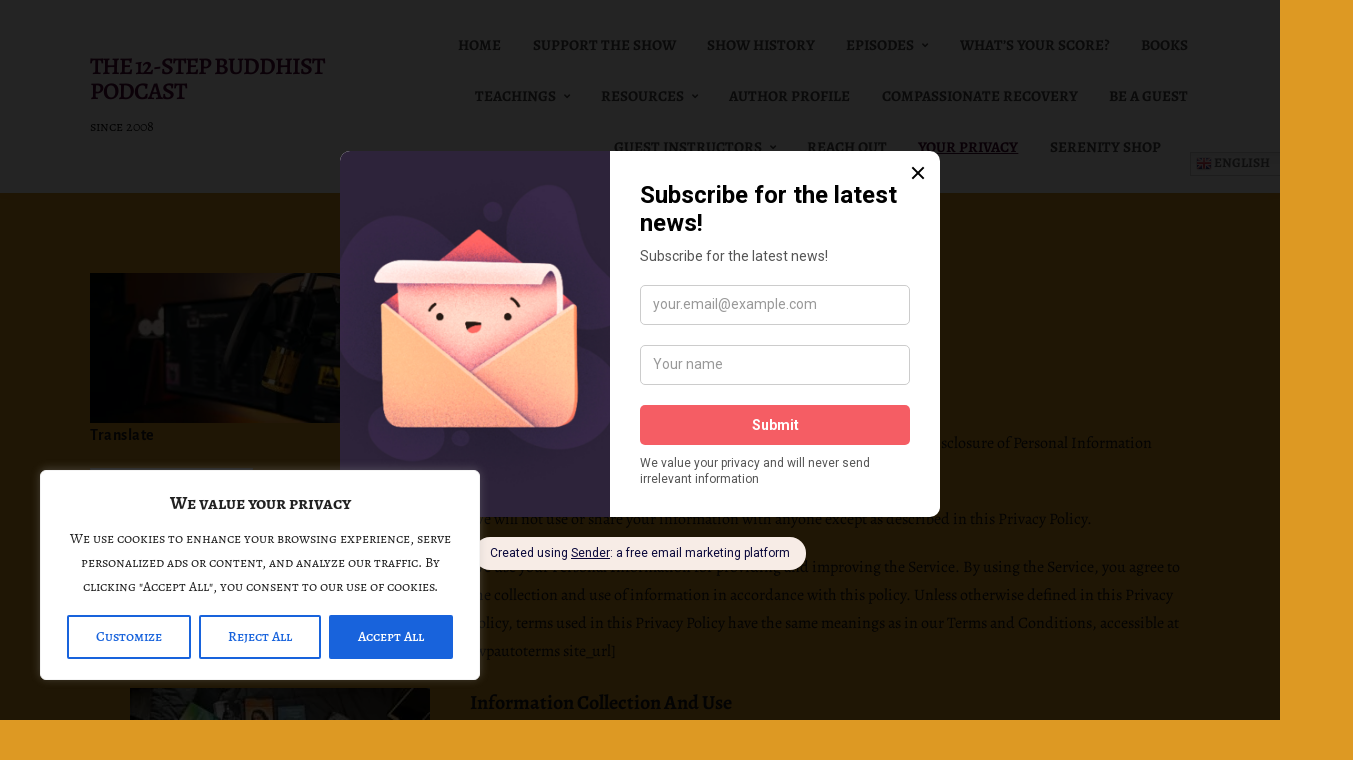

--- FILE ---
content_type: text/html; charset=UTF-8
request_url: https://podcast.compassionaterecovery.us/wp-admin/admin-ajax.php
body_size: -62
content:
{"data":{"post_id":375,"user_id":0,"status":"visited","user_ip":"52.14.28.144","display_name":"N\/A","city":"N\/A","post_type":"page","referer":"","month_year":"012026","visit_date":"2026-01-30 09:20:58","request_url":"https:\/\/podcast.compassionaterecovery.us\/privacy-policy\/","archive_title":"","campaign_id":"1675614679375"},"id":27049}

--- FILE ---
content_type: text/html
request_url: https://cdn.sender.net/accounts_resources/forms/167390/35602/5561070e0c1a3c2fHhFvj.html
body_size: 2556
content:
<div class="sender-subs-embeded-form sender-form-input-bkKgrb sender-subs-embed-form-bkKgrb"><form id="sender-form-content" class="sender-form-box sender-form-input-bkKgrb" autocomplete="off"><div><link href="https://fonts.googleapis.com/css2?family=Roboto:ital,wght@0,400;0,700;1,400;1,700&amp;display=swap" rel="stylesheet"><div class="sender-form-flex sender-form-input-bkKgrb"><div class="sender-form-image-wrapper sender-form-input-bkKgrb"><!----><!----></div><div class="sender-form-column sender-form-input-bkKgrb"><div class="sender-form-success sender-form-input-bkKgrb" style="display: none;"><div class="sender-form-title is-success-text sender-form-input-bkKgrb"><span class="inline-redactor-wrapper is-relative"><span><p style="text-align: center">Oh thank you!</p></span></span></div><div class="sender-form-subtitle is-success-text sender-form-input-bkKgrb"><span class="inline-redactor-wrapper is-relative"><span><p style="text-align: center">We are glad to have you on board</p></span></span></div></div><div class="sender-form sender-form-input-bkKgrb"><div class="sender-form-title sender-form-input-bkKgrb"><div class="p-rel border-dashed"><span class="inline-redactor-wrapper is-relative"><span><p style="text-align: left">Subscribe for the latest news!</p></span></span><div class="p-abs"><i class="icon-pen"></i></div></div></div><!----><div class="sender-form-inputs sender-form-input-bkKgrb"><div class="sender-form-field sender-form-input-bkKgrb"><label class="sender-form-input-bkKgrb sender-form-label">Email</label><input class="sender-form-input sender-form-input-bkKgrb" type="email" name="email" required="" placeholder="your.email@example.com" maxlength="320"></div></div><div class="sender-form-checkboxes sender-form-input-bkKgrb"><!----><!----></div><!----><div class="sender-form-input-bkKgrb sender-form-field sender-form-btn-holder"><p class="control sender-form-buttons sender-form-input-bkKgrb"><button class="is-fullwidth sender-form-button sender-form-input-bkKgrb">Submit</button></p></div><div class="sender-form-bottom-text sender-form-input-bkKgrb"><div class="p-rel border-dashed"><span class="inline-redactor-wrapper is-relative"><span><p style="text-align: center">We value your privacy and will never send irrelevant information</p></span></span><div class="p-abs top-0 right-0"><i class="icon-pen"></i></div></div></div></div></div></div><div class="sender-form-stylesheets"><style>a { text-decoration: unset;  } a, a:active, a:focus, a:visited { color: inherit;  } .sender-subs-embed-form-bkKgrb .sender-form-box * { box-sizing: border-box;  } .sender-form-input[readonly] { border-color: unset;  } .sender-subs-embed-form-bkKgrb .sender-form-checkbox-holder { line-height: 0;  } .sender-subs-embed-form-bkKgrb .sender-form-field .sender-form-b-checkbox.sender-form-checkbox input[type=checkbox] + .sender-form-check { width: 20px; height: 20px; transition: none; background-size: 10.5px 12px; border-color: #ddd; border-radius: 5px; border: 1px solid #ddd ;  } .sender-subs-embed-form-bkKgrb .sender-form-b-checkbox.sender-form-checkbox.sender-form-label { margin: 0;  } .sender-subs-embed-form-bkKgrb .sender-form-b-checkbox.sender-form-checkbox .sender-form-control-label { padding-left: 10px;  } .sender-subs-embed-form-bkKgrb .sender-form-b-checkbox.sender-form-checkbox input[type=checkbox]:checked + .sender-form-check { background-color: #ff8d00; background-image: url("data:image/svg+xml,%3Csvg xmlns='http://www.w3.org/2000/svg'  viewBox='0 0 11 9' %3E %3Cpath fill='none' fill-rule='evenodd' stroke='%23FFF' stroke-width='2' d='M1 3.756L4.375 7 10 1' %3E%3C/path%3E%3C/svg%3E"); background-repeat: no-repeat; background-position: center center; border-color: #ff8d00;  } .sender-subs-embed-form-bkKgrb .sender-form-b-checkbox.sender-form-checkbox input[type=checkbox].is-indeterminate + .sender-form-check { background: #ff8d00 url("data:image/svg+xml,%3Csvg xmlns='http://www.w3.org/2000/svg' viewBox='0 0 1 1'%3E%3Crect style='fill:%23fff' width='0.7' height='0.2' x='.15' y='.4'%3E%3C/rect%3E%3C/svg%3E") no-repeat center center; border-color: #ff8d00;  } .sender-subs-embed-form-bkKgrb .sender-form-field .sender-form-input:active, .sender-form-field .sender-form-input:focus { border-color: #ccc; box-shadow: none;  } .sender-subs-embed-form-bkKgrb .sender-form-field .sender-form-input[type='number'] { -moz-appearance: textfield;  } .sender-subs-embed-form-bkKgrb .sender-form-field input.sender-form-input[type='number'] { padding-right: 32px;  } .sender-subs-embed-form-bkKgrb .sender-form-field .sender-form-input[type='number']::-webkit-outer-spin-button,
        .sender-subs-embed-form-bkKgrb .sender-form-field .sender-form-input[type='number']::-webkit-inner-spin-button { -webkit-appearance: none; margin: 0;  } .sender-subs-embed-form-bkKgrb .form-number-input-icons { z-index: 1; top: 50%; transform: translateY(-50%); right: 10px; display: flex; flex-direction: column; line-height: 0; background-color: #fff; border-radius: 20px;  } .sender-subs-embed-form-bkKgrb .form-number-input-icons a { cursor: pointer; display: block; user-drag: none; user-select: none; -moz-user-select: none; -webkit-user-drag: none; -webkit-user-select: none; -ms-user-select: none;  } .sender-subs-embed-form-bkKgrb .form-number-input-icons a:hover div { background-color: #ccc;  } .sender-subs-embed-form-bkKgrb .form-number-input-icons a:active div { background-color: #ddd;  } .sender-subs-embed-form-bkKgrb .form-number-input-icons a:first-child { padding: 3px 4px 0; margin: -3px -4px -1px;  } .sender-subs-embed-form-bkKgrb .form-number-input-icons a:first-child div { padding: 2px 2px 0; border: 1px solid #ccc; border-bottom: none; border-top-left-radius: 20px; border-top-right-radius: 20px;  } .sender-subs-embed-form-bkKgrb .form-number-input-icons a:last-child { padding: 0 4px 3px; margin: -1px -4px -3px;  } .sender-subs-embed-form-bkKgrb .form-number-input-icons a:last-child div { padding: 0 2px 2px; border: 1px solid #ccc; border-top: none; border-bottom-left-radius: 20px; border-bottom-right-radius: 20px;  } .sender-subs-embed-form-bkKgrb .form-number-input-icons a i { display: flex;  } .sender-subs-embed-form-bkKgrb .form-number-input-icons a:first-child i svg { transform: rotate(180deg); margin-bottom: 1px;  } .sender-subs-embed-form-bkKgrb .form-number-input-icons a:last-child i svg { margin-top: 1px;  } .sender-subs-embed-form-bkKgrb .form-number-input-icons i svg { width: 7px;  } .sender-subs-embed-form-bkKgrb button.sender-form-button { height: auto; line-height: 1.3; white-space: normal; word-break: break-word;  } .sender-subs-embed-form-bkKgrb .sender-form-button:hover, .sender-subs-embed-form-bkKgrb .sender-form-button:focus, .sender-subs-embed-form-bkKgrb .sender-form-button.sending-request { color: #ffffff; -webkit-filter: brightness(85%); filter: brightness(85%);  } .sender-form-button.sending-request:hover { cursor: progress;  } .sender-subs-embed-form-bkKgrb .iti.iti--allow-dropdown { width: 100%;  } .sender-subs-embed-form-bkKgrb .iti.iti--allow-dropdown input { padding-left: 56px;  } .sender-subs-embed-form-bkKgrb .sender-form-box .sender-form .recaptcha-preview { position: relative;  } .sender-subs-embed-form-bkKgrb .sender-form-box .sender-form .recaptcha-preview > div:first-of-type { width: 0;  } .sender-subs-embed-form-bkKgrb .sender-form-box .sender-form .recaptcha-preview div iframe { max-width: unset; width: 304px; height: 78px;  } .sender-subs-embed-form-bkKgrb { text-align: left;  } .sender-subs-embed-form-bkKgrb .sender-form .error-message, .sender-subs-embed-form-bkKgrb .sender-form .sender-form-label { font-family: 'Roboto', sans-serif; font-size: 14px; color: #000; word-break: break-word; line-height: 1.29; margin-bottom: 5px; font-weight: 400;  } .sender-subs-embed-form-bkKgrb .sender-form-box .sender-form .error-message { color: red; margin-top: 4px; margin-bottom: 6px;  } .sender-subs-embed-form-bkKgrb .sender-form-box { width: 360px; background-color: #ffc680; border-radius: 5px; border-width: 1px; margin: 0px; border-color: #ddd; padding: 30px 30px 20px; box-sizing: border-box; max-width: 100%; box-shadow:  0px 0px 5px 0px rgba(0,0,0,0.15);  } .sender-subs-embed-form-bkKgrb .sender-form-box .sender-form-flex-wrap { border-radius: calc(5px - 1px);  } .sender-subs-embed-form-bkKgrb .sender-form-button { background-color: #ff8d00; border-radius: 5px; color: #ffffff; font-size: 15px; font-family: 'Roboto', sans-serif; min-height: 50px; padding: 12px; border: none; font-weight: 700; box-shadow: none;  } .sender-subs-embed-form-bkKgrb .sender-form-title { font-family: 'Roboto', sans-serif; font-size: 24px; color: #000; word-break: break-word; line-height: 1.2; margin-bottom: 20px;  } .sender-subs-embed-form-bkKgrb .sender-form-subtitle { font-family: 'Roboto', sans-serif; font-size: 14px; color: #2b2b2b; word-break: break-word; line-height: 1.29;  } .sender-subs-embed-form-bkKgrb .sender-form-compliance-text { color: #555; font-size: 12px; font-family: 'Roboto', sans-serif; word-break: break-word; line-height: 1.4; margin-bottom: 20px;  } .sender-subs-embed-form-bkKgrb .sender-form-bottom-text { color: #555; font-size: 12px; font-family: 'Roboto', sans-serif; word-break: break-word; margin-top: 20px; line-height: 1.4;  } .sender-subs-embed-form-bkKgrb .sender-form-image-close { position: absolute; min-width: 24px; min-height: 24px; max-height: 40px; max-width: 40px; z-index: 1; height: 24px; width: 24px; top: 10px; right: 10px;  } .sender-subs-embed-form-bkKgrb .sender-form-column .sender-form-empty-rect { background: #ffc680;  } .sender-subs-embed-form-bkKgrb .sender-form-image-close.custom-close::before { width: 16px; background-color: #000000;  } .sender-subs-embed-form-bkKgrb .sender-form-image-close.custom-close::after { height: 16px; background-color: #000000;  } .sender-subs-embed-form-bkKgrb .sender-form-image-close.custom-close:focus, .sender-subs-embed-form-bkKgrb .sender-form-image-close.custom-close:hover { background-color: rgba(10,10,10,0.3);  } .sender-subs-embed-form-bkKgrb .sender-form-image-close.custom-close:hover::before, .sender-subs-embed-form-bkKgrb .sender-form-image-close.custom-close:hover::after { background-color: #000000;  } .sender-subs-embed-form-bkKgrb .sender-form-input { border-color: #ccc; border-radius: 5px; background-color: #ffffff; color: #000000; font-size: 14px; font-family: 'Roboto', sans-serif; border-width: 1px; box-shadow: none; height: 40px; padding: 7px 12px;  } .sender-subs-embed-form-bkKgrb.sender-subs-embeded-form { max-width: 100%;  } .sender-subs-embed-form-bkKgrb .sender-form-flex { width: 100%;  } .sender-subs-embed-form-bkKgrb .sender-form,.sender-subs-embed-form-bkKgrb .sender-form-column { display: flex; flex-direction: column; justify-content: center; box-sizing: border-box; flex-grow: 1;  } .sender-subs-embed-form-bkKgrb .sender-form .sender-form-subtitle { margin-bottom: 20px;  } .sender-subs-embed-form-bkKgrb .sender-form-title + .sender-form-subtitle { margin-top: -10px;  } .sender-subs-embed-form-bkKgrb .sender-form .sender-form-field { display: block;  } .sender-subs-embed-form-bkKgrb .sender-form .sender-form-inputs .sender-form-field { margin-bottom: 20px;  } .sender-subs-embed-form-bkKgrb .sender-form-field.sender-form-checkbox-holder { margin-bottom: 20px;  } .sender-subs-embed-form-bkKgrb .sender-form .sender-form-field.sender-form-btn-holder { margin-bottom: 0;  } .sender-subs-embed-form-bkKgrb .sender-form-field .sender-form-buttons:last-child { margin: 0;  } .sender-subs-embed-form-bkKgrb .sender-form-field .sender-form-buttons:last-child .sender-form-button { margin: 0;  } .sender-subs-embed-form-bkKgrb .sender-form .sender-default-phone-input { padding-right: 12px;  } .sender-subs-embed-form-bkKgrb .sender-form .sender-form-input::placeholder { color: #999999;  } .sender-subs-embed-form-bkKgrb .sender-form-image-wrapper { margin-bottom: 30px; line-height: 0;  } .sender-subs-embed-form-bkKgrb .sender-form-image { display: flex; max-width: 100%;  } .sender-subs-embed-form-bkKgrb .sender-form .recaptcha-preview { margin-bottom: 20px;  } </style><!----></div></div><link rel="stylesheet" href="https://cdn.sender.net/accounts_resources/forms.css"><div style="display: flex;"></div></form></div>

--- FILE ---
content_type: text/html
request_url: https://cdn.sender.net/accounts_resources/popups/167390/35601/7bc90f3512830c39l1UOa.html
body_size: 2851
content:
<div class="sender-subs-popup-form sender-subs-popup-form-ejMBYd" style="width: 100%; height: 100%;"><!----><div style="height: 100%;"><div class="sender-form-modal-background sender-popup-close sender-form-input-ejMBYd"></div><div class="sender-form-modal is-active"><div class="sender-form-modal-content-wrap sender-form-w-image"><div class="sender-form-modal-content"><div><form id="sender-form-content" class="sender-form-box sender-form-input-ejMBYd" autocomplete="off"><div class="sender-form-flex-wrap" style="width: 100%; display: flex;"><link href="https://fonts.googleapis.com/css2?family=Roboto:ital,wght@0,400;0,700;1,400;1,700&amp;display=swap" rel="stylesheet"><div class="sender-form-image-wrapper sender-form-input-ejMBYd sender-form-side-image"><div class="sender-form-image-background sender-form-input-ejMBYd" style="background-image: url(&quot;https://cdn.sender.net/accounts_resources/popups/popup-image.png&quot;);"></div><!----></div><div class="sender-form-flex"><div class="sender-form-column"><button type="button" class="sender-form-input-ejMBYd sender-form-modal-close sender-popup-close sender-form-image-close custom-close" aria-label="close"></button><div class="sender-form-success sender-form-input-ejMBYd" style="display: none;"><div class="sender-form-title is-success-text sender-form-input-ejMBYd"><span class="inline-redactor-wrapper is-relative"><span><p style="text-align: left">Oh thank you!</p></span></span></div><div class="sender-form-subtitle is-success-text sender-form-input-ejMBYd"><span class="inline-redactor-wrapper is-relative"><span><p style="text-align: left">We are glad to have you on board</p></span></span></div></div><div class="sender-form"><div class="sender-form-title sender-form-input-ejMBYd"><div class="p-rel border-dashed"><span class="inline-redactor-wrapper is-relative"><span><p style="text-align: left">Subscribe for the latest news!</p></span></span><div class="p-abs"><i class="icon-pen"></i></div></div></div><div class="sender-form-subtitle sender-form-input-ejMBYd"><div class="p-rel border-dashed"><span class="inline-redactor-wrapper is-relative"><span><p style="text-align: left">Subscribe for the latest news!</p></span></span><div class="p-abs top-0 right-0"><i class="icon-pen"></i></div></div></div><div class="sender-form-inputs"><div class="sender-form-field sender-form-input-ejMBYd"><!----><input class="sender-form-input sender-form-input-ejMBYd" type="email" name="email" required="" placeholder="your.email@example.com" maxlength="320"></div><div class="sender-form-field sender-form-input-ejMBYd"><!----><input class="sender-form-input sender-form-input-ejMBYd" type="text" name="firstname" placeholder="Your name" maxlength="255"></div></div><div class="sender-form-checkboxes"><!----><!----></div><!----><div class="sender-form-input-ejMBYd sender-form-field sender-form-btn-holder"><p class="control sender-form-buttons sender-form-input-ejMBYd"><button class="is-fullwidth sender-form-button sender-form-input-ejMBYd">Submit</button></p></div><div class="sender-form-bottom-text sender-form-input-ejMBYd"><div class="p-rel border-dashed"><span class="inline-redactor-wrapper is-relative"><span><p style="text-align: left">We value your privacy and will never send irrelevant information</p></span></span><div class="p-abs top-0 right-0"><i class="icon-pen"></i></div></div></div></div></div></div><div class="sender-form-stylesheets"><style>a { text-decoration: unset;  } a, a:active, a:focus, a:visited { color: inherit;  } .sender-subs-popup-form-ejMBYd .sender-form-box * { box-sizing: border-box;  } .sender-form-input[readonly] { border-color: unset;  } .sender-subs-popup-form-ejMBYd .sender-form-checkbox-holder { line-height: 0;  } .sender-subs-popup-form-ejMBYd .sender-form-field .sender-form-b-checkbox.sender-form-checkbox input[type=checkbox] + .sender-form-check { width: 20px; height: 20px; transition: none; background-size: 10.5px 12px; border-color: #ddd; border-radius: 5px; border: 1px solid #ddd ;  } .sender-subs-popup-form-ejMBYd .sender-form-b-checkbox.sender-form-checkbox.sender-form-label { margin: 0;  } .sender-subs-popup-form-ejMBYd .sender-form-b-checkbox.sender-form-checkbox .sender-form-control-label { padding-left: 10px;  } .sender-subs-popup-form-ejMBYd .sender-form-b-checkbox.sender-form-checkbox input[type=checkbox]:checked + .sender-form-check { background-color: #f55d64; background-image: url("data:image/svg+xml,%3Csvg xmlns='http://www.w3.org/2000/svg'  viewBox='0 0 11 9' %3E %3Cpath fill='none' fill-rule='evenodd' stroke='%23FFF' stroke-width='2' d='M1 3.756L4.375 7 10 1' %3E%3C/path%3E%3C/svg%3E"); background-repeat: no-repeat; background-position: center center; border-color: #f55d64;  } .sender-subs-popup-form-ejMBYd .sender-form-b-checkbox.sender-form-checkbox input[type=checkbox].is-indeterminate + .sender-form-check { background: #f55d64 url("data:image/svg+xml,%3Csvg xmlns='http://www.w3.org/2000/svg' viewBox='0 0 1 1'%3E%3Crect style='fill:%23fff' width='0.7' height='0.2' x='.15' y='.4'%3E%3C/rect%3E%3C/svg%3E") no-repeat center center; border-color: #f55d64;  } .sender-subs-popup-form-ejMBYd .sender-form-field .sender-form-input:active, .sender-form-field .sender-form-input:focus { border-color: #cccccc; box-shadow: none;  } .sender-subs-popup-form-ejMBYd .sender-form-field .sender-form-input[type='number'] { -moz-appearance: textfield;  } .sender-subs-popup-form-ejMBYd .sender-form-field input.sender-form-input[type='number'] { padding-right: 32px;  } .sender-subs-popup-form-ejMBYd .sender-form-field .sender-form-input[type='number']::-webkit-outer-spin-button,
        .sender-subs-popup-form-ejMBYd .sender-form-field .sender-form-input[type='number']::-webkit-inner-spin-button { -webkit-appearance: none; margin: 0;  } .sender-subs-popup-form-ejMBYd .form-number-input-icons { z-index: 1; top: 50%; transform: translateY(-50%); right: 10px; display: flex; flex-direction: column; line-height: 0; background-color: #fff; border-radius: 20px;  } .sender-subs-popup-form-ejMBYd .form-number-input-icons a { cursor: pointer; display: block; user-drag: none; user-select: none; -moz-user-select: none; -webkit-user-drag: none; -webkit-user-select: none; -ms-user-select: none;  } .sender-subs-popup-form-ejMBYd .form-number-input-icons a:hover div { background-color: #ccc;  } .sender-subs-popup-form-ejMBYd .form-number-input-icons a:active div { background-color: #ddd;  } .sender-subs-popup-form-ejMBYd .form-number-input-icons a:first-child { padding: 3px 4px 0; margin: -3px -4px -1px;  } .sender-subs-popup-form-ejMBYd .form-number-input-icons a:first-child div { padding: 2px 2px 0; border: 1px solid #ccc; border-bottom: none; border-top-left-radius: 20px; border-top-right-radius: 20px;  } .sender-subs-popup-form-ejMBYd .form-number-input-icons a:last-child { padding: 0 4px 3px; margin: -1px -4px -3px;  } .sender-subs-popup-form-ejMBYd .form-number-input-icons a:last-child div { padding: 0 2px 2px; border: 1px solid #ccc; border-top: none; border-bottom-left-radius: 20px; border-bottom-right-radius: 20px;  } .sender-subs-popup-form-ejMBYd .form-number-input-icons a i { display: flex;  } .sender-subs-popup-form-ejMBYd .form-number-input-icons a:first-child i svg { transform: rotate(180deg); margin-bottom: 1px;  } .sender-subs-popup-form-ejMBYd .form-number-input-icons a:last-child i svg { margin-top: 1px;  } .sender-subs-popup-form-ejMBYd .form-number-input-icons i svg { width: 7px;  } .sender-subs-popup-form-ejMBYd button.sender-form-button { height: auto; line-height: 1.3; white-space: normal; word-break: break-word;  } .sender-subs-popup-form-ejMBYd .sender-form-button:hover, .sender-subs-popup-form-ejMBYd .sender-form-button:focus, .sender-subs-popup-form-ejMBYd .sender-form-button.sending-request { color: #ffffff; -webkit-filter: brightness(85%); filter: brightness(85%);  } .sender-form-button.sending-request:hover { cursor: progress;  } .sender-subs-popup-form-ejMBYd .iti.iti--allow-dropdown { width: 100%;  } .sender-subs-popup-form-ejMBYd .iti.iti--allow-dropdown input { padding-left: 56px;  } .sender-subs-popup-form-ejMBYd .sender-form-box .sender-form .recaptcha-preview { position: relative;  } .sender-subs-popup-form-ejMBYd .sender-form-box .sender-form .recaptcha-preview > div:first-of-type { width: 0;  } .sender-subs-popup-form-ejMBYd .sender-form-box .sender-form .recaptcha-preview div iframe { max-width: unset; width: 304px; height: 78px;  } .sender-subs-popup-form-ejMBYd { text-align: left;  } .sender-subs-popup-form-ejMBYd .sender-form .error-message, .sender-subs-popup-form-ejMBYd .sender-form .sender-form-label { font-family: 'Roboto', sans-serif; font-size: 14px; color: #000000; word-break: break-word; font-weight: normal; margin-bottom: 5px; line-height: 1.29;  } .sender-subs-popup-form-ejMBYd .sender-form-box .sender-form .error-message { color: red; margin-top: 4px; margin-bottom: 6px;  } .sender-subs-popup-form-ejMBYd .sender-form-box { width: 600px; background-color: #ffffff; border-radius: 10px; border-width: 0px; margin: 0 auto; max-width: 100%; padding: 0px; box-sizing: border-box; display: flex; position: relative; box-shadow:  0px 0px 0px 0px rgba(0,0,0,0);  } .sender-subs-popup-form-ejMBYd .sender-form-box .sender-form-flex-wrap { border-radius: calc(10px - 0px);  } .sender-subs-popup-form-ejMBYd .sender-form-button { background-color: #f55d64; border-radius: 5px; color: #ffffff; font-size: 14px; font-family: 'Roboto', sans-serif; min-height: 40px; padding: 10px; border: none; font-weight: 700; box-shadow: none;  } .sender-subs-popup-form-ejMBYd .sender-form-title { font-family: 'Roboto', sans-serif; font-size: 24px; color: #000000; word-break: break-word; line-height: 1.2; font-weight: 700; margin-bottom: 20px;  } .sender-subs-popup-form-ejMBYd .sender-form-subtitle { font-family: 'Roboto', sans-serif; font-size: 14px; color: #555555; word-break: break-word; margin-bottom: 20px; line-height: 1.3;  } .sender-subs-popup-form-ejMBYd .sender-form-compliance-text { color: #555555; font-size: 12px; font-family: 'Roboto', sans-serif; word-break: break-word; margin-bottom: 20px; line-height: 1.4;  } .sender-subs-popup-form-ejMBYd .sender-form-bottom-text { color: #555555; font-size: 12px; font-family: 'Roboto', sans-serif; word-break: break-word; margin-top: 10px; line-height: 1.4;  } .sender-subs-popup-form-ejMBYd .sender-form-image-close { position: absolute; min-width: 24px; min-height: 24px; max-height: 40px; max-width: 40px; z-index: 1; height: 24px; width: 24px; top: 10px; right: 10px;  } .sender-subs-popup-form-ejMBYd .sender-form-column .sender-form-empty-rect { background: #ffffff;  } .sender-subs-popup-form-ejMBYd .sender-form-image-close.custom-close::before { width: 16px; background-color: #000000;  } .sender-subs-popup-form-ejMBYd .sender-form-image-close.custom-close::after { height: 16px; background-color: #000000;  } .sender-subs-popup-form-ejMBYd .sender-form-image-close.custom-close:focus, .sender-subs-popup-form-ejMBYd .sender-form-image-close.custom-close:hover { background-color: rgba(10,10,10,0.3);  } .sender-subs-popup-form-ejMBYd .sender-form-image-close.custom-close:hover::before, .sender-subs-popup-form-ejMBYd .sender-form-image-close.custom-close:hover::after { background-color: #000000;  } .sender-subs-popup-form-ejMBYd .sender-form-input::placeholder { font-family: 'Roboto', sans-serif; font-size: 14px; color: #000000; word-break: break-word; font-weight: normal; margin-bottom: 5px; line-height: 1.29;  } .sender-subs-popup-form-ejMBYd .sender-form-modal-background { background-color: #000000; opacity: 0.86;  } .sender-subs-popup-form-ejMBYd .sender-form-input { border-color: #cccccc; border-radius: 5px; background-color: #ffffff; color: #000000; font-size: 13px; font-family: 'Roboto', sans-serif; border-width: 1px; height: 40px; padding: 7px 12px; box-shadow: none;  } .sender-subs-popup-form-ejMBYd .sender-form-flex { display: flex; align-items: center; width: calc(100% + 60px); border-radius: inherit;  } .sender-subs-popup-form-ejMBYd .sender-form .sender-form-field { display: block;  } .sender-subs-popup-form-ejMBYd .sender-form .sender-form-inputs .sender-form-field { margin-bottom: 20px;  } .sender-subs-popup-form-ejMBYd .sender-form-field.sender-form-checkbox-holder { margin-bottom: 20px;  } .sender-subs-popup-form-ejMBYd .sender-form .sender-form-field.sender-form-btn-holder { margin-bottom: 0;  } .sender-subs-popup-form-ejMBYd .sender-form-field .sender-form-buttons:last-child { margin: 0;  } .sender-subs-popup-form-ejMBYd .sender-form-field .sender-form-buttons:last-child .sender-form-button { margin: 0;  } .sender-subs-popup-form-ejMBYd .sender-form-image-close::after, .sender-subs-popup-form-ejMBYd .sender-form-image-close::before { background-color: black;  } .sender-subs-popup-form-ejMBYd .sender-form-image-close::before { width: 16px;  } .sender-subs-popup-form-ejMBYd .sender-form-image-close::after { height: 16px;  } .sender-subs-popup-form-ejMBYd .sender-form .sender-default-phone-input { padding-right: 12px;  } .sender-subs-popup-form-ejMBYd .sender-form .sender-form-input::placeholder { color: #999999;  } .sender-subs-popup-form-ejMBYd .sender-form-modal-content-wrap { width: 100%;  } .sender-subs-popup-form-ejMBYd .sender-form-modal-content { display: block; margin: 10px 10px 0; padding-bottom: 10px;  } .sender-subs-popup-form-ejMBYd .sender-form-image-wrapper { display: flex; flex-direction: row; width: calc(100% - 60px); border-radius: inherit;  } .sender-subs-popup-form-ejMBYd .sender-form,.sender-subs-popup-form-ejMBYd .sender-form-column { display: flex; flex-direction: column; justify-content: center; box-sizing: border-box; flex-grow: 1;  } .sender-subs-popup-form-ejMBYd .sender-form .sender-form-subtitle { margin-bottom: 20px;  } .sender-subs-popup-form-ejMBYd .sender-form-title + .sender-form-subtitle { margin-top: -10px;  } .sender-subs-popup-form-ejMBYd .sender-form-column { padding: 30px; min-height: 338px;  } .sender-subs-popup-form-ejMBYd .sender-form .recaptcha-preview { margin-bottom: 20px;  } .sender-subs-popup-form-ejMBYd .sender-form-image-background { -webkit-background-size: cover; background-size: cover; background-repeat: no-repeat; background-position: center center; border-top-left-radius: inherit; border-bottom-left-radius: inherit; width: 100%;  } .sender-subs-popup-form-ejMBYd .sender-form-success .sender-form-subtitle { margin-bottom: 0;  } </style><!----></div></div><link rel="stylesheet" href="https://cdn.sender.net/accounts_resources/forms.css"></form></div></div></div></div></div></div>

--- FILE ---
content_type: text/javascript
request_url: https://podcast.compassionaterecovery.us/wp-content/cache/wpo-minify/1764778029/assets/wpo-minify-footer-d52d0be6.min.js
body_size: 2293
content:

(()=>{var e=[],t=!1,i=2e3,n=[],o=new Promise((e=>{"loading"!==document.readyState?e():window.addEventListener("DOMContentLoaded",(()=>e()))}));function s(e,t){if("string"==typeof e)try{e=JSON.parse(e)}catch(e){return}if(t&&"function"==typeof t.postMessage)try{t.postMessage(JSON.stringify({type:"likesMessage",data:e}),"*")}catch(e){return}}function l(){const t=[];document.querySelectorAll("div.jetpack-likes-widget-unloaded").forEach((i=>{if(!(e.indexOf(i.id)>-1)&&d(i)){e.push(i.id);var n,o=/like-(post|comment)-wrapper-(\d+)-(\d+)-(\w+)/.exec(i.id);o&&5===o.length&&(n={blog_id:o[2],width:i.width},"post"===o[1]?n.post_id=o[3]:"comment"===o[1]&&(n.comment_id=o[3]),n.obj_id=o[4],t.push(n))}})),t.length>0&&s({event:"initialBatch",requests:t},window.frames["likes-master"])}function a(){const e=document.querySelector("#likes-other-gravatars");if(e){e.style.display="none",e.setAttribute("aria-hidden","true");const t=e.__resizeHandler;t&&(window.removeEventListener("resize",t),delete e.__resizeHandler)}}function r(){var e;if(t){!function(){for(let e=n.length-1;e>=0;e--){const t=n[e];if(!d(t)){const i=t&&t.parentElement&&t.parentElement.parentElement;i.classList.remove("jetpack-likes-widget-loaded"),i.classList.remove("jetpack-likes-widget-loading"),i.classList.add("jetpack-likes-widget-unloaded"),i.querySelectorAll(".comment-likes-widget-placeholder").forEach((e=>e.style.display="block")),n.splice(e,1),t.remove()}}}();var i=[...document.querySelectorAll("div.jetpack-likes-widget-unloaded")].filter((e=>d(e)));i.length>0&&l();for(var o=0,s=i.length;o<=s-1;o++)(e=i[o].id)&&c(e)}else setTimeout(r,500)}function c(e){if(void 0===e)return;const t=document.querySelector("#"+e);t.querySelectorAll("iframe").forEach((e=>e.remove()));const i=t.querySelector(".likes-widget-placeholder");if(i&&i.classList.contains("post-likes-widget-placeholder")){const e=document.createElement("iframe");e.classList.add("post-likes-widget","jetpack-likes-widget"),e.name=t.dataset.name,e.src=t.dataset.src,e.height="55px",e.width="100%",e.frameBorder="0",e.scrolling="no",e.title=t.dataset.title,i.after(e)}if(i.classList.contains("comment-likes-widget-placeholder")){const e=document.createElement("iframe");e.class="comment-likes-widget-frame jetpack-likes-widget-frame",e.name=t.dataset.name,e.src=t.dataset.src,e.height="18px",e.width="100%",e.frameBorder="0",e.scrolling="no",t.querySelector(".comment-like-feedback").after(e),n.push(e)}t.classList.remove("jetpack-likes-widget-unloaded"),t.classList.add("jetpack-likes-widget-loading"),t.querySelector("iframe").addEventListener("load",(e=>{s({event:"loadLikeWidget",name:e.target.name,width:e.target.width},window.frames["likes-master"]),t.classList.remove("jetpack-likes-widget-loading"),t.classList.add("jetpack-likes-widget-loaded")}))}function d(e){const t=e.getBoundingClientRect().top,n=e.getBoundingClientRect().bottom;return t+i>=0&&n<=window.innerHeight+i}window.addEventListener("message",(function(e){let i=e&&e.data;if("string"==typeof i)try{i=JSON.parse(i)}catch(e){return}const n=i&&i.type,r=i&&i.data;if("likesMessage"!==n||void 0===r.event)return;if("https://widgets.wp.com"===e.origin)switch(r.event){case"masterReady":o.then((()=>{t=!0;const e={event:"injectStyles"},i=document.querySelector(".sd-text-color"),n=document.querySelector(".sd-link-color"),o=i&&getComputedStyle(i)||{},a=n&&getComputedStyle(n)||{};document.body.classList.contains("single")&&s({event:"reblogsEnabled"},window.frames["likes-master"]),e.textStyles={color:o.color,fontFamily:o["font-family"],fontSize:o["font-size"],direction:o.direction,fontWeight:o["font-weight"],fontStyle:o["font-style"],textDecoration:o["text-decoration"]},e.linkStyles={color:a.color,fontFamily:a["font-family"],fontSize:a["font-size"],textDecoration:a["text-decoration"],fontWeight:a["font-weight"],fontStyle:a["font-style"]},s(e,window.frames["likes-master"]),l()}));break;case"showLikeWidget":{const e=document.querySelector(`#${r.id} .likes-widget-placeholder`);e&&(e.style.display="none");break}case"showCommentLikeWidget":{const e=document.querySelector(`#${r.id} .likes-widget-placeholder`);e&&(e.style.display="none");break}case"killCommentLikes":document.querySelectorAll(".jetpack-comment-likes-widget-wrapper").forEach((e=>e.remove()));break;case"clickReblogFlair":wpcom_reblog&&"function"==typeof wpcom_reblog.toggle_reblog_box_flair&&wpcom_reblog.toggle_reblog_box_flair(r.obj_id);break;case"hideOtherGravatars":a();break;case"showOtherGravatars":{const e=document.querySelector("#likes-other-gravatars");if(!e)break;const t=e.classList.contains("wpl-new-layout"),i=e.querySelector("ul");e.style.display="none",i.innerHTML="",t?e.querySelectorAll(".likes-text span").forEach((e=>e.textContent=r.totalLikesLabel)):e.querySelectorAll(".likes-text span").forEach((e=>e.textContent=r.total)),(r.likers||[]).forEach((async(e,n)=>{if("http"!==e.profile_URL.substr(0,4))return;const o=document.createElement("li");i.append(o),o.innerHTML=t?`\n\t\t\t\t\t<a href="${encodeURI(e.profile_URL)}" rel="nofollow" target="_parent" class="wpl-liker">\n\t\t\t\t\t\t<img src="${encodeURI(e.avatar_URL)}"\n\t\t\t\t\t\t\talt=""\n\t\t\t\t\t\t\tstyle="width: 28px; height: 28px;" />\n\t\t\t\t\t\t<span></span>\n\t\t\t\t\t</a>\n\t\t\t\t`:`\n\t\t\t\t\t<a href="${encodeURI(e.profile_URL)}" rel="nofollow" target="_parent" class="wpl-liker">\n\t\t\t\t\t\t<img src="${encodeURI(e.avatar_URL)}"\n\t\t\t\t\t\t\talt=""\n\t\t\t\t\t\t\tstyle="width: 30px; height: 30px; padding-right: 3px;" />\n\t\t\t\t\t</a>\n\t\t\t\t`,o.classList.add(e.css_class),o.querySelector("img").alt=r.avatarAltTitle.replace("%s",e.name),t&&(o.querySelector("span").innerText=e.name),n===r.likers.length-1&&o.addEventListener("keydown",(e=>{"Tab"!==e.key||e.shiftKey||(e.preventDefault(),a(),s({event:"focusLikesCount",parent:r.parent},window.frames["likes-master"]))}))}));const n=function(){const n="rtl"===getComputedStyle(e).direction,o=document.querySelector(`*[name='${r.parent}']`),s=o.getBoundingClientRect(),l=o.ownerDocument.defaultView,a=s.top+l.pageYOffset,c=s.left+l.pageXOffset;let d=0;if(t){if(e.style.top=a+r.position.top-1+"px",n){const t=r&&r.likers?Math.min(r.likers.length,5):0;d=c+r.position.left+24*t+4,e.style.transform="translateX(-100%)"}else d=c+r.position.left;e.style.left=d+"px"}else e.style.left=c+r.position.left-10+"px",e.style.top=a+r.position.top-33+"px";const f=r.width-20,p=Math.floor(f/37);let m=37*Math.ceil(r.likers.length/p)+17+22;if(m>204&&(m=204),!t){const t=37*p+13;e.style.height=m+"px",e.style.width=t+"px";const n=37*p;i.style.width=n+"px"}if(t){e.style.left="-9999px",e.style.display="block";const t=e.offsetWidth;d+t>l.innerWidth&&(d=s.right-t),e.style.left=d+"px"}else e.style.display="block";e.setAttribute("aria-hidden","false")};n(),e.focus();const o=function(e,t){var i;return function(){var n=this,o=arguments;clearTimeout(i),i=setTimeout((function(){e.apply(n,o)}),t)}},l=o(n,100);e.__resizeHandler=l,window.addEventListener("resize",l),e.focus()}}})),document.addEventListener("click",a);var f,p,m,g=(f=250,p=r,function(){clearTimeout(m),m=setTimeout(p,f)});r(),window.addEventListener("scroll",g,!0)})();


